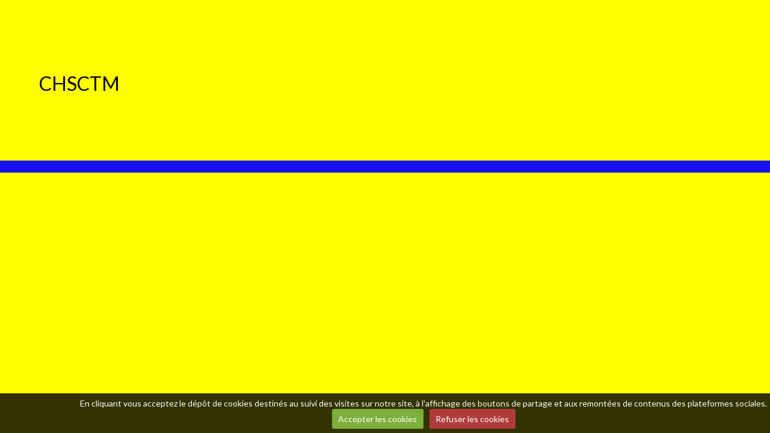

--- FILE ---
content_type: text/html; charset=UTF-8
request_url: http://www.sps-penitentiaire.fr/pages/elections-2018/professions-de-foi/chsct-m.html
body_size: 10145
content:
<!DOCTYPE html>
<html lang="fr">

    <head>
        <title>CHSCTM</title>
        
        <!-- easy_bootstrap / sunray -->
<meta http-equiv="content-type" content="text/html; charset=utf-8">
  <meta property="og:title" content="CHSCTM"/>
  <meta property="og:url" content="http://www.sps-penitentiaire.fr/pages/elections-2018/professions-de-foi/chsct-m.html"/>
  <meta property="og:type" content="website"/>
  <link rel="canonical" href="http://www.sps-penitentiaire.fr/pages/elections-2018/professions-de-foi/chsct-m.html">



<meta name="generator" content="e-monsite (e-monsite.com)">



<meta name="viewport" content="width=device-width, initial-scale=1.0, maximum-scale=1.0, user-scalable=no">
<!--[if IE]>
<meta http-equiv="X-UA-Compatible" content="IE=edge">
<![endif]-->

<link rel="icon" href="http://www.sps-penitentiaire.fr/medias/site/favicon/photoroom-20241001-111319.png">

<link rel="apple-touch-icon" sizes="114x114" href="http://www.sps-penitentiaire.fr/medias/site/mobilefavicon/photoroom-20241001-111319.png?fx=c_114_114" />
<link rel="apple-touch-icon" sizes="72x72" href="http://www.sps-penitentiaire.fr/medias/site/mobilefavicon/photoroom-20241001-111319.png?fx=c_72_72" />
<link rel="apple-touch-icon" href="http://www.sps-penitentiaire.fr/medias/site/mobilefavicon/photoroom-20241001-111319.png?fx=c_57_57" />
<link rel="apple-touch-icon-precomposed" href="http://www.sps-penitentiaire.fr/medias/site/mobilefavicon/photoroom-20241001-111319.png?fx=c_57_57" />






        <link href="https://fonts.googleapis.com/css?family=Lato:400,700&display=swap" rel="stylesheet">
        <link href="//www.sps-penitentiaire.fr/themes/combined.css?v=6_1543914175_553" rel="stylesheet">
        <!--[if IE 7]>
        <link href="//www.sps-penitentiaire.fr/medias/static/themes/bootstrap/css/font-awesome-ie7.min.css" rel="stylesheet">
        <![endif]-->
        
        <script src="//www.sps-penitentiaire.fr/themes/combined.js?v=6_1543914175_553"></script>

             <script src="//www.sps-penitentiaire.fr/medias/static/jqueryCuttr/jquery.cookie.js"></script>
    <script src="//www.sps-penitentiaire.fr/medias/static/jqueryCuttr/jquery.cookiecuttr.js"></script>
    <script>
    $(document).ready(function(){
        $.cookieCuttr({
            cookieNotificationLocationBottom : true,
            cookieDeclineButton : true,
            cookieResetButton : false,
            cookieAcceptButtonText :'Accepter\u0020les\u0020cookies',
            cookieDeclineButtonText :'Refuser\u0020les\u0020cookies',
            cookieResetButtonText : 'R\u00E9initialiser\u0020les\u0020cookies',
            cookieAnalyticsMessage : 'En\u0020cliquant\u0020vous\u0020acceptez\u0020le\u0020d\u00E9p\u00F4t\u0020de\u0020cookies\u0020destin\u00E9s\u0020au\u0020suivi\u0020des\u0020visites\u0020sur\u0020notre\u0020site,\u0020\u00E0\u0020l\u0027affichage\u0020des\u0020boutons\u0020de\u0020partage\u0020et\u0020aux\u0020remont\u00E9es\u0020de\u0020contenus\u0020des\u0020plateformes\u0020sociales.',
            cookieWhatAreLinkText : ''      
        });
    });
    </script>
        
        <!-- Le HTML5 shim, for IE6-8 support of HTML5 elements -->
        <!--[if lt IE 9]>
        <script src="//www.sps-penitentiaire.fr/medias/static/themes/bootstrap/js/html5shiv.js"></script>
        <![endif]--> 
        <!-- <script src="//www.sps-penitentiaire.fr/medias/static/themes/easy_bootstrap/plugins.js"></script> -->
       
                	<script>// Fonction executée lors de l'utilisation du clic droit.
$(document).bind("contextmenu",function()
{
     // Si vous voulez ajouter un message d'alerte
     alert('Merci de respecter le travail du webmaster en ne copiant pas le contenu sans autorisation');

     // On indique au navigateur de ne pas réagir en cas de clic droit.
     return false;
});

<script src="http://chezswan.free.fr/JS/flocons_000/snow.js" type="text/javascript"></script>








</script>
                
        <script async src="https://www.googletagmanager.com/gtag/js?id=G-4VN4372P6E"></script>
<script>
    window.dataLayer = window.dataLayer || [];
    function gtag(){dataLayer.push(arguments);}
    
    gtag('consent', 'default', {
        'ad_storage': 'denied',
        'analytics_storage': 'denied'
    });
    
    gtag('js', new Date());
    gtag('config', 'G-4VN4372P6E');
</script>

        
    <!-- Global site tag (gtag.js) -->
        <script async src="https://www.googletagmanager.com/gtag/js?id=UA-67731104-1"></script>
        <script>
        window.dataLayer = window.dataLayer || [];
        function gtag(){dataLayer.push(arguments);}

gtag('consent', 'default', {
            'ad_storage': 'denied',
            'analytics_storage': 'denied'
        });
        gtag('set', 'allow_ad_personalization_signals', false);
                gtag('js', new Date());
        gtag('config', 'UA-67731104-1');
    </script>
    </head>
    
    <body id="pages_run_elections-2018_professions-de-foi_chsct-m" class="default nohdp">
        
        
         
 		<!-- les drapeau sur mobile --> 
        	<div class="visible-phone">
            	        	</div>
        <!-- /les drapeau sur mobile --> 
        
<!-- Si menu au dessus du header -->            
        <!-- /Si menu au dessus du header -->         
    
        <header id="header">
        	<!-- Si le header = le container --> 
        	            <div class="container">
                        <!-- /Si le header = le container --> 
            
            	<!-- Si les drapeau sont en haut du header --> 
            	                <!-- /Si les drapeau sont en haut du header --> 
                
                <!-- Si barre de recherche active --> 
                                <!-- /Si barre de recherche active --> 
                
                                
                                    
                                        
                                	                
                <!-- ********** EMPLACEMENT DU SLIDER ********** -->
                                <!-- ********** EMPLACEMENT DU SLIDER ********** -->
                
                                    
                                    
                
                <!-- Si les drapeau sont en bas du header --> 
                                <div class="hidden-phone">
                                </div>
                                <!-- /Si les drapeau sont en bas du header -->
             
             <!-- Si le header = le container --> 
            <!--  -->   
            </div> 
            <!--   --> 
            <!-- / Si le header = le container --> 
        </header>
        
<!-- Si menu au dessous du header -->            
        <!-- /Si menu au dessous du header -->   
        
        
        <div id="main-area" class="main">
            <div class="container">
            
<!-- Si menu dans le main -->            
        <!-- /Si menu dans le main --> 
            
            
                <div class="row-fluid">
                
<!-- menuleft -->                 
                    <!-- /menuleft -->  

<!-- menuright si "on_left" -->                 
                    <!-- /menuright si "on_left" -->                    
                    
            
                    <div class="span12 content" id="content-area">
                                                
                                                
                                                <div class="view view-pages" id="view-page" data-category="professions-de-foi">
        <h1 class="view-title">CHSCTM</h1>
        
            <div id="rows-" class="rows clearfix" data-total-pages="1" data-current-page="1">
                				
        	<div  class="row-container page_1">
        		<div class="row-content">
        			                        			    <div class="row">
					                                                                                
                                                                                                                            
                                                                        
						                                                                                                                    
							            				<div class="column self-stretch empty-column" style="width:100%">
            					<div class="column-content">            							&nbsp;
            						            					</div>
            				</div>
													 
					        			</div>
                            		</div>
        	</div>
			 
			 
</div>

        
    
            

<div class="plugins">
               <div id="social-557d93f70dae5a00a32470b0" class="plugin" data-plugin="social">
            <script type="text/javascript"> 
            if(jQuery.cookie('cc_cookie_accept') == "cc_cookie_accept"){ 
               var script = document.createElement('script');        
               var div = document.createElement('div');               
               var container = document.getElementById("social-557d93f70dae5a00a32470b0");
               
               script.src = "//s7.addthis.com/js/300/addthis_widget.js#pubid=ra-5e00795ac3341b4e";
               div.classList.add("addthis_inline_share_toolbox");
               
               container.append(script);
               container.append(div);         
            }           
        </script>
       
</div>    
    
    </div>
        
    
    </div>
                    </div>


<!-- menuleft si "on_right" -->                 
                    <!-- /menuleft -->                    
<!-- menuright -->         
                    <!-- /menuright -->  
                </div>
                
                                
            </div>
        </div>

    	        <footer id="footer">
            <div class="container">
                               
                                
                   
            </div>
        </footer>
    	        
                    

 
    
						 	 




    
    </body>

</html>